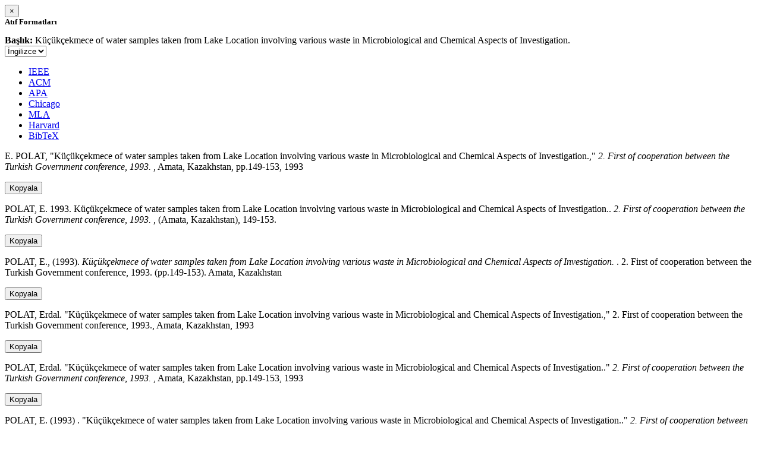

--- FILE ---
content_type: text/html; charset=utf-8
request_url: https://avesis.istanbul.edu.tr/activitycitation/index/1/3600c9e9-233b-497f-a32e-0e15bc5fdd79
body_size: 12911
content:
<link href="/Content/mainpage/css/custom.css" rel="stylesheet" />
<link href="/Content/mainpage/vendor/select2/css/select2.min.css" rel="stylesheet" />
<link href="/Content/mainpage/vendor/select2-bootstrap-theme/select2-bootstrap.min.css" rel="stylesheet" />
<style>
    .citationmodal-body {
        color: black !important;
    }

    .citationmodal-button {
        color: #fff !important;
        background-color: #08c !important;
        border-color: #08c #08c #069 !important;
    }
    .citationmodal-button:hover{
        color:white!important;
    }
</style>
<div class="modal-header">
    <button type="button" class="close" data-dismiss="modal" aria-label="Close">
        <span aria-hidden="true">&times;</span>
    </button>
    <h5 class="modal-title">
        <strong>Atıf Formatları</strong>
    </h5>
</div>
<div class="modal-body citationmodal-body">
    <div class="form-group">
        <div class="col-md-10 col-sm-9 col-xs-10" style="padding-left:0">
            <label><strong>Başlık: </strong> </label>
            <span>K&#252;&#231;&#252;k&#231;ekmece of water samples taken from Lake Location involving various waste in Microbiological and Chemical Aspects of Investigation.</span>
        </div>
        <div class="col-md-2 col-sm-3 col-xs-2" style="padding-right:0">
            <select class="dropdown pull-right" id="lang-control">
                <option value="Secondary" selected>İngilizce</option>
                <option value="Primary">T&#252;rk&#231;e</option>
            </select>
        </div>
    </div>
    <div id="citation-modal-tabs">
        <ul class="nav nav-tabs">
            <li class="active" style="width:14%">
                <a href="#ieee" data-toggle="tab">IEEE</a>
            </li>
            <li style="width:14%">
                <a href="#acm" data-toggle="tab">ACM</a>
            </li>
            <li style="width:14%">
                <a href="#apa" data-toggle="tab">APA</a>
            </li>
            <li style="width:15%">
                <a href="#chicago" data-toggle="tab">Chicago</a>
            </li>
            <li style="width:14%">
                <a href="#mla" data-toggle="tab">MLA</a>
            </li>
            <li style="width:15%">
                <a href="#harvard" data-toggle="tab">Harvard</a>
            </li>
            <li style="width:14%">
                <a href="#bibtex" data-toggle="tab">BibTeX</a>
            </li>
        </ul>
        <div class="tab-content">
            <div class="tab-pane active" id="ieee">
                <p class="col-md-11 col-sm-11 col-xs-11" id="ieee-content">
                    E.  POLAT, "Küçükçekmece of water samples taken from Lake Location involving various waste in Microbiological and Chemical Aspects of Investigation.,"  <i>2. First of cooperation between the Turkish Government conference, 1993.</i> , Amata, Kazakhstan, pp.149-153, 1993
                </p>
                <div class="col-md-1 col-sm-1 col-xs-1">
                    <button id="ieee-content-button" class="btn btn-md btn-clipboard" onclick="copyToClipboard('#ieee-content')">Kopyala</button>
                </div>
            </div>
            <div class="tab-pane" id="acm">
                <p class="col-md-11 col-sm-11 col-xs-11" id="acm-content">
                    POLAT, E. 1993. Küçükçekmece of water samples taken from Lake Location involving various waste in Microbiological and Chemical Aspects of Investigation..  <i>2. First of cooperation between the Turkish Government conference, 1993.</i> , (Amata, Kazakhstan), 149-153. 
                </p>
                <div class="col-md-1 col-sm-1 col-xs-1">
                    <button id="acm-content-button" class="btn btn-md btn-clipboard" onclick="copyToClipboard('#acm-content')">Kopyala</button>
                </div>
            </div>
            <div class="tab-pane" id="apa">
                <p class="col-md-11 col-sm-11 col-xs-11" id="apa-content">
                    POLAT, E., (1993).  <i>Küçükçekmece of water samples taken from Lake Location involving various waste in Microbiological and Chemical Aspects of Investigation.</i> . 2. First of cooperation between the Turkish Government conference, 1993. (pp.149-153). Amata, Kazakhstan
                </p>
                <div class="col-md-1 col-sm-1 col-xs-1">
                    <button id="apa-content-button"  class="btn btn-md btn-clipboard" onclick="copyToClipboard('#apa-content')">Kopyala</button>
                </div>
            </div>
            <div class="tab-pane" id="chicago">
                <p class="col-md-11 col-sm-11 col-xs-11" id="chicago-content">
                    POLAT, Erdal. "Küçükçekmece of water samples taken from Lake Location involving various waste in Microbiological and Chemical Aspects of Investigation.," 2. First of cooperation between the Turkish Government conference, 1993., Amata, Kazakhstan, 1993
                </p>
                <div class="col-md-1 col-sm-1 col-xs-1">
                    <button id="chicago-content-button" class="btn btn-md btn-clipboard" onclick="copyToClipboard('#chicago-content')">Kopyala</button>
                </div>
            </div>
            <div class="tab-pane" id="mla">
                <p class="col-md-11 col-sm-11 col-xs-11" id="mla-content">
                    POLAT, Erdal.  "Küçükçekmece of water samples taken from Lake Location involving various waste in Microbiological and Chemical Aspects of Investigation.."  <i>2. First of cooperation between the Turkish Government conference, 1993.</i> , Amata, Kazakhstan, pp.149-153, 1993
                </p>
                <div class="col-md-1 col-sm-1 col-xs-1">
                    <button id="mla-content-button" class="btn btn-md btn-clipboard" onclick="copyToClipboard('#mla-content')">Kopyala</button>
                </div>
            </div>
            <div class="tab-pane" id="harvard">
                <p class="col-md-11 col-sm-11 col-xs-11" id="harvard-content">
                    POLAT, E. (1993) . "Küçükçekmece of water samples taken from Lake Location involving various waste in Microbiological and Chemical Aspects of Investigation.."  <i>2. First of cooperation between the Turkish Government conference, 1993.</i> , Amata, Kazakhstan, pp.149-153.
                </p>
                <div class="col-md-1 col-sm-1 col-xs-1">
                    <button id="harvard-content-button" class="btn btn-md btn-clipboard" onclick="copyToClipboard('#harvard-content')">Kopyala</button>
                </div>
            </div>
            <div class="tab-pane" id="bibtex">
                <p class="col-md-11 col-sm-11 col-xs-11" id="bibtex-content">
                    @conferencepaper{conferencepaper, author={Erdal POLAT}, title={Küçükçekmece of water samples taken from Lake Location involving various waste in Microbiological and Chemical Aspects of Investigation.}, congress name={2. First of cooperation between the Turkish Government conference, 1993.}, city={Amata}, country={Kazakhstan}, year={1993}, pages={149-153} }
                </p>
                <div class="col-md-1 col-sm-1 col-xs-1">
                    <button id="bibtex-content-button" class="btn btn-md btn-clipboard" onclick="copyToClipboard('#bibtex-content')">Kopyala</button>
                </div>
            </div>
        </div>
    </div>
</div>
<div class="modal-footer">
    <button type="button" class="btn btn-close citationmodal-button" data-dismiss="modal">Kapat</button>
</div>
<script src="/Content/backoffice/vendor/select2/js/select2.full.min.js"></script>
<script type="text/javascript">
    $(function () {
        $('#lang-control').change(function () {
            var data = $(this).val();
            if (data == "Primary") {
                $("#ieee-content").html(`E.  POLAT, "Küçükçekmece of water samples taken from Lake Location involving various waste in Microbiological and Chemical Aspects of Investigation.,"  <i>2. First of cooperation between the Turkish Government conference, 1993.</i> , Amata, Kazakistan, ss.149-153, 1993`);
                $("#acm-content").html(`POLAT, E. 1993. Küçükçekmece of water samples taken from Lake Location involving various waste in Microbiological and Chemical Aspects of Investigation..  <i>2. First of cooperation between the Turkish Government conference, 1993.</i> , (Amata, Kazakistan), 149-153. `);
                $("#apa-content").html(`POLAT, E., (1993).  <i>Küçükçekmece of water samples taken from Lake Location involving various waste in Microbiological and Chemical Aspects of Investigation.</i> . 2. First of cooperation between the Turkish Government conference, 1993. (ss.149-153). Amata, Kazakistan`);
                $("#mla-content").html(`POLAT, Erdal.  "Küçükçekmece of water samples taken from Lake Location involving various waste in Microbiological and Chemical Aspects of Investigation.."  <i>2. First of cooperation between the Turkish Government conference, 1993.</i> , Amata, Kazakistan, ss.149-153, 1993`);
                $("#harvard-content").html(`POLAT, E. (1993) . "Küçükçekmece of water samples taken from Lake Location involving various waste in Microbiological and Chemical Aspects of Investigation.."  <i>2. First of cooperation between the Turkish Government conference, 1993.</i> , Amata, Kazakistan, ss.149-153.`);
                $("#chicago-content").html(`POLAT, Erdal. "Küçükçekmece of water samples taken from Lake Location involving various waste in Microbiological and Chemical Aspects of Investigation.," 2. First of cooperation between the Turkish Government conference, 1993., Amata, Kazakistan, 1993`);
                $("#bibtex-content").html(`@conferencepaper{conferencepaper, author={Erdal POLAT}, title={Küçükçekmece of water samples taken from Lake Location involving various waste in Microbiological and Chemical Aspects of Investigation.}, congress name={2. First of cooperation between the Turkish Government conference, 1993.}, city={Amata}, country={Kazakistan}, year={1993}, pages={149-153} }`);
            }
            else if (data == "Secondary") {
                $("#ieee-content").html(`E.  POLAT, "Küçükçekmece of water samples taken from Lake Location involving various waste in Microbiological and Chemical Aspects of Investigation.,"  <i>2. First of cooperation between the Turkish Government conference, 1993.</i> , Amata, Kazakhstan, pp.149-153, 1993`);
                $("#acm-content").html(`POLAT, E. 1993. Küçükçekmece of water samples taken from Lake Location involving various waste in Microbiological and Chemical Aspects of Investigation..  <i>2. First of cooperation between the Turkish Government conference, 1993.</i> , (Amata, Kazakhstan), 149-153. `);
                $("#apa-content").html(`POLAT, E., (1993).  <i>Küçükçekmece of water samples taken from Lake Location involving various waste in Microbiological and Chemical Aspects of Investigation.</i> . 2. First of cooperation between the Turkish Government conference, 1993. (pp.149-153). Amata, Kazakhstan`);
                $("#mla-content").html(`POLAT, Erdal.  "Küçükçekmece of water samples taken from Lake Location involving various waste in Microbiological and Chemical Aspects of Investigation.."  <i>2. First of cooperation between the Turkish Government conference, 1993.</i> , Amata, Kazakhstan, pp.149-153, 1993`);
                $("#harvard-content").html(`POLAT, E. (1993) . "Küçükçekmece of water samples taken from Lake Location involving various waste in Microbiological and Chemical Aspects of Investigation.."  <i>2. First of cooperation between the Turkish Government conference, 1993.</i> , Amata, Kazakhstan, pp.149-153.`);
                $("#chicago-content").html(`POLAT, Erdal. "Küçükçekmece of water samples taken from Lake Location involving various waste in Microbiological and Chemical Aspects of Investigation.," 2. First of cooperation between the Turkish Government conference, 1993., Amata, Kazakhstan, 1993`);
                $("#bibtex-content").html(`@conferencepaper{conferencepaper, author={Erdal POLAT}, title={Küçükçekmece of water samples taken from Lake Location involving various waste in Microbiological and Chemical Aspects of Investigation.}, congress name={2. First of cooperation between the Turkish Government conference, 1993.}, city={Amata}, country={Kazakhstan}, year={1993}, pages={149-153} }`);
            }
        });
    });
    function copyToClipboard(element) {
        var $temp = $("<input>");
        $("body").append($temp);
        $temp.val($(element).text()).select();
        document.execCommand("copy");
        $temp.remove();
        $('.btn-clipboard').removeAttr('data-original-title');
        $(element + '-button').attr('data-original-title', 'İçerik panoya kopyalandı.');
        $(element + '-button').tooltip('show');
    }
</script>